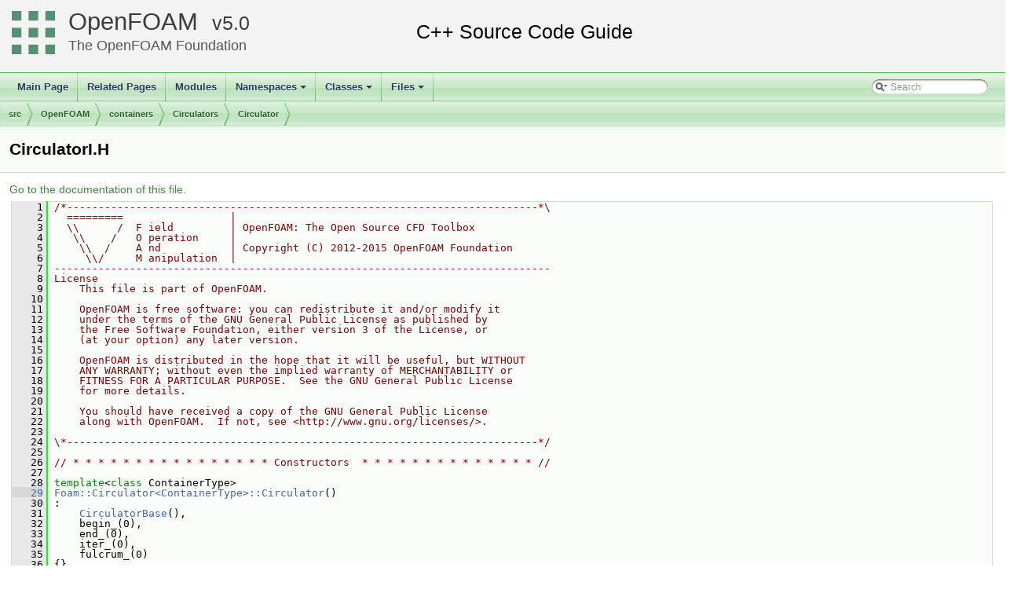

--- FILE ---
content_type: text/html
request_url: https://cpp.openfoam.org/v5/CirculatorI_8H_source.html
body_size: 64627
content:
<!-- HTML header for doxygen 1.8.11-->
<!DOCTYPE html PUBLIC "-//W3C//DTD XHTML 1.0 Transitional//EN" "http://www.w3.org/TR/xhtml1/DTD/xhtml1-transitional.dtd">
<html xmlns="http://www.w3.org/1999/xhtml">
<head>
<meta http-equiv="Content-Type" content="text/xhtml;charset=UTF-8"/>
<meta http-equiv="X-UA-Compatible" content="IE=9"/>
<meta name="generator" content="Doxygen 1.8.13"/>
<title>OpenFOAM: src/OpenFOAM/containers/Circulators/Circulator/CirculatorI.H Source File</title>
<link href="tabs.css" rel="stylesheet" type="text/css"/>
<script type="text/javascript" src="jquery.js"></script>
<script type="text/javascript" src="dynsections.js"></script>
<link href="search/search.css" rel="stylesheet" type="text/css"/>
<script type="text/javascript" src="search/searchdata.js"></script>
<script type="text/javascript" src="search/search.js"></script>
<link href="doxygen.css" rel="stylesheet" type="text/css" />
<link href="customdoxygen.css" rel="stylesheet" type="text/css"/>
</head>
<body>
<div id="top"><!-- do not remove this div, it is closed by doxygen! -->
<div id="titlearea">
<table cellspacing="0" cellpadding="0">
 <tbody>
 <tr style="height: 56px;">
  <td id="projectlogo"><img alt="Logo" src="CFDFoundation55x55.png"/></td>
  <td id="projectalign" style="padding-left: 0.5em;">
   <div id="projectname"><a href="http://openfoam.org">OpenFOAM</a>
   &#160;<span id="projectnumber"><a href="http://openfoam.org/download/source">5.0</a></span>
   </div>
   <div id="projectbrief"><a href="http://openfoam.org/dev">The OpenFOAM Foundation</a></div>
  </td>
 </tr>
 </tbody>
</table>
</div>
<!-- end header part -->
<!-- Generated by Doxygen 1.8.13 -->
<script type="text/javascript">
var searchBox = new SearchBox("searchBox", "search",false,'Search');
</script>
<script type="text/javascript" src="menudata.js"></script>
<script type="text/javascript" src="menu.js"></script>
<script type="text/javascript">
$(function() {
  initMenu('',true,false,'search.php','Search');
  $(document).ready(function() { init_search(); });
});
</script>
<div id="main-nav"></div>
<!-- window showing the filter options -->
<div id="MSearchSelectWindow"
     onmouseover="return searchBox.OnSearchSelectShow()"
     onmouseout="return searchBox.OnSearchSelectHide()"
     onkeydown="return searchBox.OnSearchSelectKey(event)">
</div>

<!-- iframe showing the search results (closed by default) -->
<div id="MSearchResultsWindow">
<iframe src="javascript:void(0)" frameborder="0" 
        name="MSearchResults" id="MSearchResults">
</iframe>
</div>

<div id="nav-path" class="navpath">
  <ul>
<li class="navelem"><a class="el" href="dir_68267d1309a1af8e8297ef4c3efbcdba.html">src</a></li><li class="navelem"><a class="el" href="dir_c5473ff19b20e6ec4dfe5c310b3778a8.html">OpenFOAM</a></li><li class="navelem"><a class="el" href="dir_19d0872053bde092be81d7fe3f56cbf7.html">containers</a></li><li class="navelem"><a class="el" href="dir_95a7e81c1594d83c19708405d7dbc74d.html">Circulators</a></li><li class="navelem"><a class="el" href="dir_fbca522c764ef419cb51e218ce0f8ebc.html">Circulator</a></li>  </ul>
</div>
</div><!-- top -->
<div class="header">
  <div class="headertitle">
<div class="title">CirculatorI.H</div>  </div>
</div><!--header-->
<div class="contents">
<a href="CirculatorI_8H.html">Go to the documentation of this file.</a><div class="fragment"><div class="line"><a name="l00001"></a><span class="lineno">    1</span>&#160;<span class="comment">/*---------------------------------------------------------------------------*\</span></div><div class="line"><a name="l00002"></a><span class="lineno">    2</span>&#160;<span class="comment">  =========                 |</span></div><div class="line"><a name="l00003"></a><span class="lineno">    3</span>&#160;<span class="comment">  \\      /  F ield         | OpenFOAM: The Open Source CFD Toolbox</span></div><div class="line"><a name="l00004"></a><span class="lineno">    4</span>&#160;<span class="comment">   \\    /   O peration     |</span></div><div class="line"><a name="l00005"></a><span class="lineno">    5</span>&#160;<span class="comment">    \\  /    A nd           | Copyright (C) 2012-2015 OpenFOAM Foundation</span></div><div class="line"><a name="l00006"></a><span class="lineno">    6</span>&#160;<span class="comment">     \\/     M anipulation  |</span></div><div class="line"><a name="l00007"></a><span class="lineno">    7</span>&#160;<span class="comment">-------------------------------------------------------------------------------</span></div><div class="line"><a name="l00008"></a><span class="lineno">    8</span>&#160;<span class="comment">License</span></div><div class="line"><a name="l00009"></a><span class="lineno">    9</span>&#160;<span class="comment">    This file is part of OpenFOAM.</span></div><div class="line"><a name="l00010"></a><span class="lineno">   10</span>&#160;<span class="comment"></span></div><div class="line"><a name="l00011"></a><span class="lineno">   11</span>&#160;<span class="comment">    OpenFOAM is free software: you can redistribute it and/or modify it</span></div><div class="line"><a name="l00012"></a><span class="lineno">   12</span>&#160;<span class="comment">    under the terms of the GNU General Public License as published by</span></div><div class="line"><a name="l00013"></a><span class="lineno">   13</span>&#160;<span class="comment">    the Free Software Foundation, either version 3 of the License, or</span></div><div class="line"><a name="l00014"></a><span class="lineno">   14</span>&#160;<span class="comment">    (at your option) any later version.</span></div><div class="line"><a name="l00015"></a><span class="lineno">   15</span>&#160;<span class="comment"></span></div><div class="line"><a name="l00016"></a><span class="lineno">   16</span>&#160;<span class="comment">    OpenFOAM is distributed in the hope that it will be useful, but WITHOUT</span></div><div class="line"><a name="l00017"></a><span class="lineno">   17</span>&#160;<span class="comment">    ANY WARRANTY; without even the implied warranty of MERCHANTABILITY or</span></div><div class="line"><a name="l00018"></a><span class="lineno">   18</span>&#160;<span class="comment">    FITNESS FOR A PARTICULAR PURPOSE.  See the GNU General Public License</span></div><div class="line"><a name="l00019"></a><span class="lineno">   19</span>&#160;<span class="comment">    for more details.</span></div><div class="line"><a name="l00020"></a><span class="lineno">   20</span>&#160;<span class="comment"></span></div><div class="line"><a name="l00021"></a><span class="lineno">   21</span>&#160;<span class="comment">    You should have received a copy of the GNU General Public License</span></div><div class="line"><a name="l00022"></a><span class="lineno">   22</span>&#160;<span class="comment">    along with OpenFOAM.  If not, see &lt;http://www.gnu.org/licenses/&gt;.</span></div><div class="line"><a name="l00023"></a><span class="lineno">   23</span>&#160;<span class="comment"></span></div><div class="line"><a name="l00024"></a><span class="lineno">   24</span>&#160;<span class="comment">\*---------------------------------------------------------------------------*/</span></div><div class="line"><a name="l00025"></a><span class="lineno">   25</span>&#160;</div><div class="line"><a name="l00026"></a><span class="lineno">   26</span>&#160;<span class="comment">// * * * * * * * * * * * * * * * * Constructors  * * * * * * * * * * * * * * //</span></div><div class="line"><a name="l00027"></a><span class="lineno">   27</span>&#160;</div><div class="line"><a name="l00028"></a><span class="lineno">   28</span>&#160;<span class="keyword">template</span>&lt;<span class="keyword">class</span> ContainerType&gt;</div><div class="line"><a name="l00029"></a><span class="lineno"><a class="line" href="classFoam_1_1Circulator.html#a4a1e5075763576f9e3861dcd29512e31">   29</a></span>&#160;<a class="code" href="classFoam_1_1Circulator.html#a4a1e5075763576f9e3861dcd29512e31">Foam::Circulator&lt;ContainerType&gt;::Circulator</a>()</div><div class="line"><a name="l00030"></a><span class="lineno">   30</span>&#160;:</div><div class="line"><a name="l00031"></a><span class="lineno">   31</span>&#160;    <a class="code" href="classFoam_1_1CirculatorBase.html">CirculatorBase</a>(),</div><div class="line"><a name="l00032"></a><span class="lineno">   32</span>&#160;    begin_(0),</div><div class="line"><a name="l00033"></a><span class="lineno">   33</span>&#160;    end_(0),</div><div class="line"><a name="l00034"></a><span class="lineno">   34</span>&#160;    iter_(0),</div><div class="line"><a name="l00035"></a><span class="lineno">   35</span>&#160;    fulcrum_(0)</div><div class="line"><a name="l00036"></a><span class="lineno">   36</span>&#160;{}</div><div class="line"><a name="l00037"></a><span class="lineno">   37</span>&#160;</div><div class="line"><a name="l00038"></a><span class="lineno">   38</span>&#160;</div><div class="line"><a name="l00039"></a><span class="lineno">   39</span>&#160;<span class="keyword">template</span>&lt;<span class="keyword">class</span> ContainerType&gt;</div><div class="line"><a name="l00040"></a><span class="lineno"><a class="line" href="classFoam_1_1Circulator.html#afaa469a89c66d3c573254ee9ab116a7a">   40</a></span>&#160;<a class="code" href="classFoam_1_1Circulator.html#a4a1e5075763576f9e3861dcd29512e31">Foam::Circulator&lt;ContainerType&gt;::Circulator</a>(ContainerType&amp; container)</div><div class="line"><a name="l00041"></a><span class="lineno">   41</span>&#160;:</div><div class="line"><a name="l00042"></a><span class="lineno">   42</span>&#160;    <a class="code" href="classFoam_1_1CirculatorBase.html">CirculatorBase</a>(),</div><div class="line"><a name="l00043"></a><span class="lineno">   43</span>&#160;    <a class="code" href="classFoam_1_1Circulator.html#a33a15cb6a58c59c423a8609a791359d4">begin_</a>(container.begin()),</div><div class="line"><a name="l00044"></a><span class="lineno">   44</span>&#160;    <a class="code" href="classFoam_1_1Circulator.html#af5db2646187fb20606a9a3d3301b9a3a">end_</a>(container.end()),</div><div class="line"><a name="l00045"></a><span class="lineno">   45</span>&#160;    <a class="code" href="classFoam_1_1Circulator.html#a1fff9b5c8d386c34aff7f35607d7b107">iter_</a>(<a class="code" href="classFoam_1_1Circulator.html#a33a15cb6a58c59c423a8609a791359d4">begin_</a>),</div><div class="line"><a name="l00046"></a><span class="lineno">   46</span>&#160;    <a class="code" href="classFoam_1_1Circulator.html#a3b64743bd7beb54dd933365d503de96c">fulcrum_</a>(<a class="code" href="classFoam_1_1Circulator.html#a33a15cb6a58c59c423a8609a791359d4">begin_</a>)</div><div class="line"><a name="l00047"></a><span class="lineno">   47</span>&#160;{}</div><div class="line"><a name="l00048"></a><span class="lineno">   48</span>&#160;</div><div class="line"><a name="l00049"></a><span class="lineno">   49</span>&#160;</div><div class="line"><a name="l00050"></a><span class="lineno">   50</span>&#160;<span class="keyword">template</span>&lt;<span class="keyword">class</span> ContainerType&gt;</div><div class="line"><a name="l00051"></a><span class="lineno">   51</span>&#160;<a class="code" href="classFoam_1_1Circulator.html#a4a1e5075763576f9e3861dcd29512e31">Foam::Circulator&lt;ContainerType&gt;::Circulator</a></div><div class="line"><a name="l00052"></a><span class="lineno"><a class="line" href="classFoam_1_1Circulator.html#ae5e09775d662ce70f6d5c39a31d66cc3">   52</a></span>&#160;(</div><div class="line"><a name="l00053"></a><span class="lineno">   53</span>&#160;    <span class="keyword">const</span> <a class="code" href="classFoam_1_1Circulator.html#a794c5812ac4426dec7a175b0cb7ca376">iterator</a>&amp; begin,</div><div class="line"><a name="l00054"></a><span class="lineno">   54</span>&#160;    <span class="keyword">const</span> <a class="code" href="classFoam_1_1Circulator.html#a794c5812ac4426dec7a175b0cb7ca376">iterator</a>&amp; end</div><div class="line"><a name="l00055"></a><span class="lineno">   55</span>&#160;)</div><div class="line"><a name="l00056"></a><span class="lineno">   56</span>&#160;:</div><div class="line"><a name="l00057"></a><span class="lineno">   57</span>&#160;    <a class="code" href="classFoam_1_1CirculatorBase.html#aaaf61750de4279f311d085d496ba27a9">CirculatorBase</a>(),</div><div class="line"><a name="l00058"></a><span class="lineno">   58</span>&#160;    <a class="code" href="classFoam_1_1Circulator.html#a33a15cb6a58c59c423a8609a791359d4">begin_</a>(begin),</div><div class="line"><a name="l00059"></a><span class="lineno">   59</span>&#160;    <a class="code" href="classFoam_1_1Circulator.html#af5db2646187fb20606a9a3d3301b9a3a">end_</a>(end),</div><div class="line"><a name="l00060"></a><span class="lineno">   60</span>&#160;    <a class="code" href="classFoam_1_1Circulator.html#a1fff9b5c8d386c34aff7f35607d7b107">iter_</a>(begin),</div><div class="line"><a name="l00061"></a><span class="lineno">   61</span>&#160;    <a class="code" href="classFoam_1_1Circulator.html#a3b64743bd7beb54dd933365d503de96c">fulcrum_</a>(begin)</div><div class="line"><a name="l00062"></a><span class="lineno">   62</span>&#160;{}</div><div class="line"><a name="l00063"></a><span class="lineno">   63</span>&#160;</div><div class="line"><a name="l00064"></a><span class="lineno">   64</span>&#160;</div><div class="line"><a name="l00065"></a><span class="lineno">   65</span>&#160;<span class="keyword">template</span>&lt;<span class="keyword">class</span> ContainerType&gt;</div><div class="line"><a name="l00066"></a><span class="lineno">   66</span>&#160;<a class="code" href="classFoam_1_1Circulator.html#a4a1e5075763576f9e3861dcd29512e31">Foam::Circulator&lt;ContainerType&gt;::Circulator</a></div><div class="line"><a name="l00067"></a><span class="lineno"><a class="line" href="classFoam_1_1Circulator.html#ae25f339f195215a4d46945198f1162c9">   67</a></span>&#160;(</div><div class="line"><a name="l00068"></a><span class="lineno">   68</span>&#160;    <span class="keyword">const</span> <a class="code" href="classFoam_1_1Circulator.html">Circulator&lt;ContainerType&gt;</a>&amp; rhs</div><div class="line"><a name="l00069"></a><span class="lineno">   69</span>&#160;)</div><div class="line"><a name="l00070"></a><span class="lineno">   70</span>&#160;:</div><div class="line"><a name="l00071"></a><span class="lineno">   71</span>&#160;    <a class="code" href="classFoam_1_1CirculatorBase.html#aaaf61750de4279f311d085d496ba27a9">CirculatorBase</a>(),</div><div class="line"><a name="l00072"></a><span class="lineno">   72</span>&#160;    <a class="code" href="classFoam_1_1Circulator.html#a33a15cb6a58c59c423a8609a791359d4">begin_</a>(rhs.<a class="code" href="classFoam_1_1Circulator.html#a33a15cb6a58c59c423a8609a791359d4">begin_</a>),</div><div class="line"><a name="l00073"></a><span class="lineno">   73</span>&#160;    <a class="code" href="classFoam_1_1Circulator.html#af5db2646187fb20606a9a3d3301b9a3a">end_</a>(rhs.<a class="code" href="classFoam_1_1Circulator.html#af5db2646187fb20606a9a3d3301b9a3a">end_</a>),</div><div class="line"><a name="l00074"></a><span class="lineno">   74</span>&#160;    <a class="code" href="classFoam_1_1Circulator.html#a1fff9b5c8d386c34aff7f35607d7b107">iter_</a>(rhs.<a class="code" href="classFoam_1_1Circulator.html#a1fff9b5c8d386c34aff7f35607d7b107">iter_</a>),</div><div class="line"><a name="l00075"></a><span class="lineno">   75</span>&#160;    <a class="code" href="classFoam_1_1Circulator.html#a3b64743bd7beb54dd933365d503de96c">fulcrum_</a>(rhs.<a class="code" href="classFoam_1_1Circulator.html#a3b64743bd7beb54dd933365d503de96c">fulcrum_</a>)</div><div class="line"><a name="l00076"></a><span class="lineno">   76</span>&#160;{}</div><div class="line"><a name="l00077"></a><span class="lineno">   77</span>&#160;</div><div class="line"><a name="l00078"></a><span class="lineno">   78</span>&#160;</div><div class="line"><a name="l00079"></a><span class="lineno">   79</span>&#160;<span class="comment">// * * * * * * * * * * * * * * * * Destructor  * * * * * * * * * * * * * * * //</span></div><div class="line"><a name="l00080"></a><span class="lineno">   80</span>&#160;</div><div class="line"><a name="l00081"></a><span class="lineno">   81</span>&#160;<span class="keyword">template</span>&lt;<span class="keyword">class</span> ContainerType&gt;</div><div class="line"><a name="l00082"></a><span class="lineno"><a class="line" href="classFoam_1_1Circulator.html#a309773f6fdacfcd476b7b076d815ffaf">   82</a></span>&#160;<a class="code" href="classFoam_1_1Circulator.html#a309773f6fdacfcd476b7b076d815ffaf">Foam::Circulator&lt;ContainerType&gt;::~Circulator</a>()</div><div class="line"><a name="l00083"></a><span class="lineno">   83</span>&#160;{}</div><div class="line"><a name="l00084"></a><span class="lineno">   84</span>&#160;</div><div class="line"><a name="l00085"></a><span class="lineno">   85</span>&#160;</div><div class="line"><a name="l00086"></a><span class="lineno">   86</span>&#160;<span class="comment">// * * * * * * * * * * * * * * * Member Functions  * * * * * * * * * * * * * //</span></div><div class="line"><a name="l00087"></a><span class="lineno">   87</span>&#160;</div><div class="line"><a name="l00088"></a><span class="lineno">   88</span>&#160;<span class="keyword">template</span>&lt;<span class="keyword">class</span> ContainerType&gt;</div><div class="line"><a name="l00089"></a><span class="lineno">   89</span>&#160;<span class="keyword">typename</span> <a class="code" href="classFoam_1_1Circulator.html#ae10d3c08522b3fce067772e00ae8f449">Foam::Circulator&lt;ContainerType&gt;::size_type</a></div><div class="line"><a name="l00090"></a><span class="lineno"><a class="line" href="classFoam_1_1Circulator.html#a5e713fbd653acd629ccbc024c53cfd3a">   90</a></span>&#160;<a class="code" href="classFoam_1_1Circulator.html#a5e713fbd653acd629ccbc024c53cfd3a">Foam::Circulator&lt;ContainerType&gt;::size</a>()<span class="keyword"> const</span></div><div class="line"><a name="l00091"></a><span class="lineno">   91</span>&#160;<span class="keyword"></span>{</div><div class="line"><a name="l00092"></a><span class="lineno">   92</span>&#160;    <span class="keywordflow">return</span> <a class="code" href="classFoam_1_1Circulator.html#af5db2646187fb20606a9a3d3301b9a3a">end_</a> - <a class="code" href="classFoam_1_1Circulator.html#a33a15cb6a58c59c423a8609a791359d4">begin_</a>;</div><div class="line"><a name="l00093"></a><span class="lineno">   93</span>&#160;}</div><div class="line"><a name="l00094"></a><span class="lineno">   94</span>&#160;</div><div class="line"><a name="l00095"></a><span class="lineno">   95</span>&#160;</div><div class="line"><a name="l00096"></a><span class="lineno">   96</span>&#160;<span class="keyword">template</span>&lt;<span class="keyword">class</span> ContainerType&gt;</div><div class="line"><a name="l00097"></a><span class="lineno">   97</span>&#160;<span class="keywordtype">bool</span> <a class="code" href="classFoam_1_1Circulator.html#a8e383eb75e1bb1a055573422df46c730">Foam::Circulator&lt;ContainerType&gt;::circulate</a></div><div class="line"><a name="l00098"></a><span class="lineno"><a class="line" href="classFoam_1_1Circulator.html#a8e383eb75e1bb1a055573422df46c730">   98</a></span>&#160;(</div><div class="line"><a name="l00099"></a><span class="lineno">   99</span>&#160;    <span class="keyword">const</span> <a class="code" href="classFoam_1_1CirculatorBase.html#a99f26e6ee9fcd62f75203b5402df8098">CirculatorBase::direction</a> dir</div><div class="line"><a name="l00100"></a><span class="lineno">  100</span>&#160;)</div><div class="line"><a name="l00101"></a><span class="lineno">  101</span>&#160;{</div><div class="line"><a name="l00102"></a><span class="lineno">  102</span>&#160;    <span class="keywordflow">if</span> (dir == <a class="code" href="classFoam_1_1CirculatorBase.html#a99f26e6ee9fcd62f75203b5402df8098a436e34ac11f92a71ed5b0c06a6cba180">CirculatorBase::CLOCKWISE</a>)</div><div class="line"><a name="l00103"></a><span class="lineno">  103</span>&#160;    {</div><div class="line"><a name="l00104"></a><span class="lineno">  104</span>&#160;        <a class="code" href="classFoam_1_1Circulator.html#ac6d59727bee06c88b10a3c65025afbdb">operator++</a>();</div><div class="line"><a name="l00105"></a><span class="lineno">  105</span>&#160;    }</div><div class="line"><a name="l00106"></a><span class="lineno">  106</span>&#160;    <span class="keywordflow">else</span> <span class="keywordflow">if</span> (dir == <a class="code" href="classFoam_1_1CirculatorBase.html#a99f26e6ee9fcd62f75203b5402df8098a5c33a14784ab1d58c4c9c881b36b94c7">CirculatorBase::ANTICLOCKWISE</a>)</div><div class="line"><a name="l00107"></a><span class="lineno">  107</span>&#160;    {</div><div class="line"><a name="l00108"></a><span class="lineno">  108</span>&#160;        <a class="code" href="classFoam_1_1Circulator.html#a0f8a93942966e52a652d271ee68ce215">operator--</a>();</div><div class="line"><a name="l00109"></a><span class="lineno">  109</span>&#160;    }</div><div class="line"><a name="l00110"></a><span class="lineno">  110</span>&#160;</div><div class="line"><a name="l00111"></a><span class="lineno">  111</span>&#160;    <span class="keywordflow">return</span> !(<a class="code" href="classFoam_1_1Circulator.html#a1fff9b5c8d386c34aff7f35607d7b107">iter_</a> == <a class="code" href="classFoam_1_1Circulator.html#a3b64743bd7beb54dd933365d503de96c">fulcrum_</a>);</div><div class="line"><a name="l00112"></a><span class="lineno">  112</span>&#160;}</div><div class="line"><a name="l00113"></a><span class="lineno">  113</span>&#160;</div><div class="line"><a name="l00114"></a><span class="lineno">  114</span>&#160;</div><div class="line"><a name="l00115"></a><span class="lineno">  115</span>&#160;<span class="keyword">template</span>&lt;<span class="keyword">class</span> ContainerType&gt;</div><div class="line"><a name="l00116"></a><span class="lineno"><a class="line" href="classFoam_1_1Circulator.html#a0edd186d9006997eff41cfb90a8994a7">  116</a></span>&#160;<span class="keywordtype">void</span> <a class="code" href="classFoam_1_1Circulator.html#a0edd186d9006997eff41cfb90a8994a7">Foam::Circulator&lt;ContainerType&gt;::setFulcrumToIterator</a>()</div><div class="line"><a name="l00117"></a><span class="lineno">  117</span>&#160;{</div><div class="line"><a name="l00118"></a><span class="lineno">  118</span>&#160;    <a class="code" href="classFoam_1_1Circulator.html#a3b64743bd7beb54dd933365d503de96c">fulcrum_</a> = <a class="code" href="classFoam_1_1Circulator.html#a1fff9b5c8d386c34aff7f35607d7b107">iter_</a>;</div><div class="line"><a name="l00119"></a><span class="lineno">  119</span>&#160;}</div><div class="line"><a name="l00120"></a><span class="lineno">  120</span>&#160;</div><div class="line"><a name="l00121"></a><span class="lineno">  121</span>&#160;</div><div class="line"><a name="l00122"></a><span class="lineno">  122</span>&#160;<span class="keyword">template</span>&lt;<span class="keyword">class</span> ContainerType&gt;</div><div class="line"><a name="l00123"></a><span class="lineno"><a class="line" href="classFoam_1_1Circulator.html#a56b911982eba724908e1d6a83ed2cbd2">  123</a></span>&#160;<span class="keywordtype">void</span> <a class="code" href="classFoam_1_1Circulator.html#a56b911982eba724908e1d6a83ed2cbd2">Foam::Circulator&lt;ContainerType&gt;::setIteratorToFulcrum</a>()</div><div class="line"><a name="l00124"></a><span class="lineno">  124</span>&#160;{</div><div class="line"><a name="l00125"></a><span class="lineno">  125</span>&#160;    <a class="code" href="classFoam_1_1Circulator.html#a1fff9b5c8d386c34aff7f35607d7b107">iter_</a> = <a class="code" href="classFoam_1_1Circulator.html#a3b64743bd7beb54dd933365d503de96c">fulcrum_</a>;</div><div class="line"><a name="l00126"></a><span class="lineno">  126</span>&#160;}</div><div class="line"><a name="l00127"></a><span class="lineno">  127</span>&#160;</div><div class="line"><a name="l00128"></a><span class="lineno">  128</span>&#160;</div><div class="line"><a name="l00129"></a><span class="lineno">  129</span>&#160;<span class="keyword">template</span>&lt;<span class="keyword">class</span> ContainerType&gt;</div><div class="line"><a name="l00130"></a><span class="lineno">  130</span>&#160;<span class="keyword">typename</span> <a class="code" href="classFoam_1_1Circulator.html#ab8a19f0ede9c16ab68abef21f2209264">Foam::Circulator&lt;ContainerType&gt;::difference_type</a></div><div class="line"><a name="l00131"></a><span class="lineno"><a class="line" href="classFoam_1_1Circulator.html#a5a3758f6d4ce41ac9df79b40d6b6f178">  131</a></span>&#160;<a class="code" href="classFoam_1_1Circulator.html#a5a3758f6d4ce41ac9df79b40d6b6f178">Foam::Circulator&lt;ContainerType&gt;::nRotations</a>()<span class="keyword"> const</span></div><div class="line"><a name="l00132"></a><span class="lineno">  132</span>&#160;<span class="keyword"></span>{</div><div class="line"><a name="l00133"></a><span class="lineno">  133</span>&#160;    <span class="keywordflow">return</span> (<a class="code" href="classFoam_1_1Circulator.html#a1fff9b5c8d386c34aff7f35607d7b107">iter_</a> - <a class="code" href="classFoam_1_1Circulator.html#a3b64743bd7beb54dd933365d503de96c">fulcrum_</a>);</div><div class="line"><a name="l00134"></a><span class="lineno">  134</span>&#160;}</div><div class="line"><a name="l00135"></a><span class="lineno">  135</span>&#160;</div><div class="line"><a name="l00136"></a><span class="lineno">  136</span>&#160;</div><div class="line"><a name="l00137"></a><span class="lineno">  137</span>&#160;<span class="keyword">template</span>&lt;<span class="keyword">class</span> ContainerType&gt;</div><div class="line"><a name="l00138"></a><span class="lineno">  138</span>&#160;<span class="keyword">typename</span> <a class="code" href="classFoam_1_1Circulator.html#a30c621ec7e971dfe717f39bcb49eaf3e">Foam::Circulator&lt;ContainerType&gt;::reference</a></div><div class="line"><a name="l00139"></a><span class="lineno"><a class="line" href="classFoam_1_1Circulator.html#ad49c5c8b90336b09cb552901022bf4ce">  139</a></span>&#160;<a class="code" href="classFoam_1_1Circulator.html#ad49c5c8b90336b09cb552901022bf4ce">Foam::Circulator&lt;ContainerType&gt;::next</a>()<span class="keyword"> const</span></div><div class="line"><a name="l00140"></a><span class="lineno">  140</span>&#160;<span class="keyword"></span>{</div><div class="line"><a name="l00141"></a><span class="lineno">  141</span>&#160;    <span class="keywordflow">if</span> (<a class="code" href="classFoam_1_1Circulator.html#a1fff9b5c8d386c34aff7f35607d7b107">iter_</a> == <a class="code" href="classFoam_1_1Circulator.html#af5db2646187fb20606a9a3d3301b9a3a">end_</a> - 1)</div><div class="line"><a name="l00142"></a><span class="lineno">  142</span>&#160;    {</div><div class="line"><a name="l00143"></a><span class="lineno">  143</span>&#160;        <span class="keywordflow">return</span> *<a class="code" href="classFoam_1_1Circulator.html#a33a15cb6a58c59c423a8609a791359d4">begin_</a>;</div><div class="line"><a name="l00144"></a><span class="lineno">  144</span>&#160;    }</div><div class="line"><a name="l00145"></a><span class="lineno">  145</span>&#160;</div><div class="line"><a name="l00146"></a><span class="lineno">  146</span>&#160;    <span class="keywordflow">return</span> *(<a class="code" href="classFoam_1_1Circulator.html#a1fff9b5c8d386c34aff7f35607d7b107">iter_</a> + 1);</div><div class="line"><a name="l00147"></a><span class="lineno">  147</span>&#160;}</div><div class="line"><a name="l00148"></a><span class="lineno">  148</span>&#160;</div><div class="line"><a name="l00149"></a><span class="lineno">  149</span>&#160;</div><div class="line"><a name="l00150"></a><span class="lineno">  150</span>&#160;<span class="keyword">template</span>&lt;<span class="keyword">class</span> ContainerType&gt;</div><div class="line"><a name="l00151"></a><span class="lineno">  151</span>&#160;<span class="keyword">typename</span> <a class="code" href="classFoam_1_1Circulator.html#a30c621ec7e971dfe717f39bcb49eaf3e">Foam::Circulator&lt;ContainerType&gt;::reference</a></div><div class="line"><a name="l00152"></a><span class="lineno"><a class="line" href="classFoam_1_1Circulator.html#aedff73fa16252b7ca90b980970769683">  152</a></span>&#160;<a class="code" href="classFoam_1_1Circulator.html#aedff73fa16252b7ca90b980970769683">Foam::Circulator&lt;ContainerType&gt;::prev</a>()<span class="keyword"> const</span></div><div class="line"><a name="l00153"></a><span class="lineno">  153</span>&#160;<span class="keyword"></span>{</div><div class="line"><a name="l00154"></a><span class="lineno">  154</span>&#160;    <span class="keywordflow">if</span> (<a class="code" href="classFoam_1_1Circulator.html#a1fff9b5c8d386c34aff7f35607d7b107">iter_</a> == <a class="code" href="classFoam_1_1Circulator.html#a33a15cb6a58c59c423a8609a791359d4">begin_</a>)</div><div class="line"><a name="l00155"></a><span class="lineno">  155</span>&#160;    {</div><div class="line"><a name="l00156"></a><span class="lineno">  156</span>&#160;        <span class="keywordflow">return</span> *(<a class="code" href="classFoam_1_1Circulator.html#af5db2646187fb20606a9a3d3301b9a3a">end_</a> - 1);</div><div class="line"><a name="l00157"></a><span class="lineno">  157</span>&#160;    }</div><div class="line"><a name="l00158"></a><span class="lineno">  158</span>&#160;</div><div class="line"><a name="l00159"></a><span class="lineno">  159</span>&#160;    <span class="keywordflow">return</span> *(<a class="code" href="classFoam_1_1Circulator.html#a1fff9b5c8d386c34aff7f35607d7b107">iter_</a> - 1);</div><div class="line"><a name="l00160"></a><span class="lineno">  160</span>&#160;}</div><div class="line"><a name="l00161"></a><span class="lineno">  161</span>&#160;</div><div class="line"><a name="l00162"></a><span class="lineno">  162</span>&#160;</div><div class="line"><a name="l00163"></a><span class="lineno">  163</span>&#160;<span class="comment">// * * * * * * * * * * * * * * * Member Operators  * * * * * * * * * * * * * //</span></div><div class="line"><a name="l00164"></a><span class="lineno">  164</span>&#160;</div><div class="line"><a name="l00165"></a><span class="lineno">  165</span>&#160;<span class="keyword">template</span>&lt;<span class="keyword">class</span> ContainerType&gt;</div><div class="line"><a name="l00166"></a><span class="lineno">  166</span>&#160;<span class="keywordtype">void</span> Foam::Circulator&lt;ContainerType&gt;::operator=</div><div class="line"><a name="l00167"></a><span class="lineno"><a class="line" href="classFoam_1_1Circulator.html#a95b8f9ad3f130cecb8fb83acee34fd10">  167</a></span>&#160;(</div><div class="line"><a name="l00168"></a><span class="lineno">  168</span>&#160;    <span class="keyword">const</span> <a class="code" href="classFoam_1_1Circulator.html">Circulator&lt;ContainerType&gt;</a>&amp; rhs</div><div class="line"><a name="l00169"></a><span class="lineno">  169</span>&#160;)</div><div class="line"><a name="l00170"></a><span class="lineno">  170</span>&#160;{</div><div class="line"><a name="l00171"></a><span class="lineno">  171</span>&#160;    <span class="comment">// Check for assignment to self</span></div><div class="line"><a name="l00172"></a><span class="lineno">  172</span>&#160;    <span class="keywordflow">if</span> (<span class="keyword">this</span> == &amp;rhs)</div><div class="line"><a name="l00173"></a><span class="lineno">  173</span>&#160;    {</div><div class="line"><a name="l00174"></a><span class="lineno">  174</span>&#160;        <a class="code" href="error_8H.html#af2484eff8084de37cba5d9d7a00fb293">FatalErrorInFunction</a></div><div class="line"><a name="l00175"></a><span class="lineno">  175</span>&#160;            &lt;&lt; <span class="stringliteral">&quot;Attempted assignment to self&quot;</span></div><div class="line"><a name="l00176"></a><span class="lineno">  176</span>&#160;            &lt;&lt; <a class="code" href="namespaceFoam.html#a447107a607d03e417307c203fa5fb44b">abort</a>(<a class="code" href="namespaceFoam.html#ac50d206700f3f71855dd30c9a076de43">FatalError</a>);</div><div class="line"><a name="l00177"></a><span class="lineno">  177</span>&#160;    }</div><div class="line"><a name="l00178"></a><span class="lineno">  178</span>&#160;</div><div class="line"><a name="l00179"></a><span class="lineno">  179</span>&#160;    <a class="code" href="classFoam_1_1Circulator.html#a33a15cb6a58c59c423a8609a791359d4">begin_</a> = rhs.<a class="code" href="classFoam_1_1Circulator.html#a33a15cb6a58c59c423a8609a791359d4">begin_</a>;</div><div class="line"><a name="l00180"></a><span class="lineno">  180</span>&#160;    <a class="code" href="classFoam_1_1Circulator.html#af5db2646187fb20606a9a3d3301b9a3a">end_</a> = rhs.<a class="code" href="classFoam_1_1Circulator.html#af5db2646187fb20606a9a3d3301b9a3a">end_</a>;</div><div class="line"><a name="l00181"></a><span class="lineno">  181</span>&#160;    <a class="code" href="classFoam_1_1Circulator.html#a1fff9b5c8d386c34aff7f35607d7b107">iter_</a> = rhs.<a class="code" href="classFoam_1_1Circulator.html#a1fff9b5c8d386c34aff7f35607d7b107">iter_</a>;</div><div class="line"><a name="l00182"></a><span class="lineno">  182</span>&#160;    <a class="code" href="classFoam_1_1Circulator.html#a3b64743bd7beb54dd933365d503de96c">fulcrum_</a> = rhs.<a class="code" href="classFoam_1_1Circulator.html#a3b64743bd7beb54dd933365d503de96c">fulcrum_</a>;</div><div class="line"><a name="l00183"></a><span class="lineno">  183</span>&#160;}</div><div class="line"><a name="l00184"></a><span class="lineno">  184</span>&#160;</div><div class="line"><a name="l00185"></a><span class="lineno">  185</span>&#160;</div><div class="line"><a name="l00186"></a><span class="lineno">  186</span>&#160;<span class="keyword">template</span>&lt;<span class="keyword">class</span> ContainerType&gt;</div><div class="line"><a name="l00187"></a><span class="lineno">  187</span>&#160;<a class="code" href="classFoam_1_1Circulator.html">Foam::Circulator&lt;ContainerType&gt;</a>&amp;</div><div class="line"><a name="l00188"></a><span class="lineno"><a class="line" href="classFoam_1_1Circulator.html#ac6d59727bee06c88b10a3c65025afbdb">  188</a></span>&#160;<a class="code" href="classFoam_1_1Circulator.html#ac6d59727bee06c88b10a3c65025afbdb">Foam::Circulator&lt;ContainerType&gt;::operator++</a>()</div><div class="line"><a name="l00189"></a><span class="lineno">  189</span>&#160;{</div><div class="line"><a name="l00190"></a><span class="lineno">  190</span>&#160;    ++<a class="code" href="classFoam_1_1Circulator.html#a1fff9b5c8d386c34aff7f35607d7b107">iter_</a>;</div><div class="line"><a name="l00191"></a><span class="lineno">  191</span>&#160;    <span class="keywordflow">if</span> (<a class="code" href="classFoam_1_1Circulator.html#a1fff9b5c8d386c34aff7f35607d7b107">iter_</a> == <a class="code" href="classFoam_1_1Circulator.html#af5db2646187fb20606a9a3d3301b9a3a">end_</a>)</div><div class="line"><a name="l00192"></a><span class="lineno">  192</span>&#160;    {</div><div class="line"><a name="l00193"></a><span class="lineno">  193</span>&#160;        <a class="code" href="classFoam_1_1Circulator.html#a1fff9b5c8d386c34aff7f35607d7b107">iter_</a> = <a class="code" href="classFoam_1_1Circulator.html#a33a15cb6a58c59c423a8609a791359d4">begin_</a>;</div><div class="line"><a name="l00194"></a><span class="lineno">  194</span>&#160;    }</div><div class="line"><a name="l00195"></a><span class="lineno">  195</span>&#160;</div><div class="line"><a name="l00196"></a><span class="lineno">  196</span>&#160;    <span class="keywordflow">return</span> *<span class="keyword">this</span>;</div><div class="line"><a name="l00197"></a><span class="lineno">  197</span>&#160;}</div><div class="line"><a name="l00198"></a><span class="lineno">  198</span>&#160;</div><div class="line"><a name="l00199"></a><span class="lineno">  199</span>&#160;</div><div class="line"><a name="l00200"></a><span class="lineno">  200</span>&#160;<span class="keyword">template</span>&lt;<span class="keyword">class</span> ContainerType&gt;</div><div class="line"><a name="l00201"></a><span class="lineno">  201</span>&#160;<a class="code" href="classFoam_1_1Circulator.html">Foam::Circulator&lt;ContainerType&gt;</a></div><div class="line"><a name="l00202"></a><span class="lineno"><a class="line" href="classFoam_1_1Circulator.html#a6e851b705a0aeba4873079e7f0a70daa">  202</a></span>&#160;<a class="code" href="classFoam_1_1Circulator.html#ac6d59727bee06c88b10a3c65025afbdb">Foam::Circulator&lt;ContainerType&gt;::operator++</a>(<span class="keywordtype">int</span>)</div><div class="line"><a name="l00203"></a><span class="lineno">  203</span>&#160;{</div><div class="line"><a name="l00204"></a><span class="lineno">  204</span>&#160;    <a class="code" href="classFoam_1_1Circulator.html">Circulator&lt;ContainerType&gt;</a> <a class="code" href="classFoam_1_1tmp.html">tmp</a> = *<span class="keyword">this</span>;</div><div class="line"><a name="l00205"></a><span class="lineno">  205</span>&#160;    ++(*this);</div><div class="line"><a name="l00206"></a><span class="lineno">  206</span>&#160;    <span class="keywordflow">return</span> tmp;</div><div class="line"><a name="l00207"></a><span class="lineno">  207</span>&#160;}</div><div class="line"><a name="l00208"></a><span class="lineno">  208</span>&#160;</div><div class="line"><a name="l00209"></a><span class="lineno">  209</span>&#160;</div><div class="line"><a name="l00210"></a><span class="lineno">  210</span>&#160;<span class="keyword">template</span>&lt;<span class="keyword">class</span> ContainerType&gt;</div><div class="line"><a name="l00211"></a><span class="lineno">  211</span>&#160;<a class="code" href="classFoam_1_1Circulator.html">Foam::Circulator&lt;ContainerType&gt;</a>&amp;</div><div class="line"><a name="l00212"></a><span class="lineno"><a class="line" href="classFoam_1_1Circulator.html#a0f8a93942966e52a652d271ee68ce215">  212</a></span>&#160;<a class="code" href="classFoam_1_1Circulator.html#a0f8a93942966e52a652d271ee68ce215">Foam::Circulator&lt;ContainerType&gt;::operator--</a>()</div><div class="line"><a name="l00213"></a><span class="lineno">  213</span>&#160;{</div><div class="line"><a name="l00214"></a><span class="lineno">  214</span>&#160;    <span class="keywordflow">if</span> (<a class="code" href="classFoam_1_1Circulator.html#a1fff9b5c8d386c34aff7f35607d7b107">iter_</a> == <a class="code" href="classFoam_1_1Circulator.html#a33a15cb6a58c59c423a8609a791359d4">begin_</a>)</div><div class="line"><a name="l00215"></a><span class="lineno">  215</span>&#160;    {</div><div class="line"><a name="l00216"></a><span class="lineno">  216</span>&#160;        <a class="code" href="classFoam_1_1Circulator.html#a1fff9b5c8d386c34aff7f35607d7b107">iter_</a> = <a class="code" href="classFoam_1_1Circulator.html#af5db2646187fb20606a9a3d3301b9a3a">end_</a>;</div><div class="line"><a name="l00217"></a><span class="lineno">  217</span>&#160;    }</div><div class="line"><a name="l00218"></a><span class="lineno">  218</span>&#160;    --<a class="code" href="classFoam_1_1Circulator.html#a1fff9b5c8d386c34aff7f35607d7b107">iter_</a>;</div><div class="line"><a name="l00219"></a><span class="lineno">  219</span>&#160;</div><div class="line"><a name="l00220"></a><span class="lineno">  220</span>&#160;    <span class="keywordflow">return</span> *<span class="keyword">this</span>;</div><div class="line"><a name="l00221"></a><span class="lineno">  221</span>&#160;}</div><div class="line"><a name="l00222"></a><span class="lineno">  222</span>&#160;</div><div class="line"><a name="l00223"></a><span class="lineno">  223</span>&#160;</div><div class="line"><a name="l00224"></a><span class="lineno">  224</span>&#160;<span class="keyword">template</span>&lt;<span class="keyword">class</span> ContainerType&gt;</div><div class="line"><a name="l00225"></a><span class="lineno">  225</span>&#160;<a class="code" href="classFoam_1_1Circulator.html">Foam::Circulator&lt;ContainerType&gt;</a></div><div class="line"><a name="l00226"></a><span class="lineno"><a class="line" href="classFoam_1_1Circulator.html#a5b915a01503999ded4684eb0bf2b295d">  226</a></span>&#160;<a class="code" href="classFoam_1_1Circulator.html#a0f8a93942966e52a652d271ee68ce215">Foam::Circulator&lt;ContainerType&gt;::operator--</a>(<span class="keywordtype">int</span>)</div><div class="line"><a name="l00227"></a><span class="lineno">  227</span>&#160;{</div><div class="line"><a name="l00228"></a><span class="lineno">  228</span>&#160;    <a class="code" href="classFoam_1_1Circulator.html">Circulator&lt;ContainerType&gt;</a> <a class="code" href="classFoam_1_1tmp.html">tmp</a> = *<span class="keyword">this</span>;</div><div class="line"><a name="l00229"></a><span class="lineno">  229</span>&#160;    --(*this);</div><div class="line"><a name="l00230"></a><span class="lineno">  230</span>&#160;    <span class="keywordflow">return</span> tmp;</div><div class="line"><a name="l00231"></a><span class="lineno">  231</span>&#160;}</div><div class="line"><a name="l00232"></a><span class="lineno">  232</span>&#160;</div><div class="line"><a name="l00233"></a><span class="lineno">  233</span>&#160;</div><div class="line"><a name="l00234"></a><span class="lineno">  234</span>&#160;<span class="keyword">template</span>&lt;<span class="keyword">class</span> ContainerType&gt;</div><div class="line"><a name="l00235"></a><span class="lineno">  235</span>&#160;<span class="keywordtype">bool</span> Foam::Circulator&lt;ContainerType&gt;::operator==</div><div class="line"><a name="l00236"></a><span class="lineno"><a class="line" href="classFoam_1_1Circulator.html#ac04d4fca4739d77ff211221ca5e42731">  236</a></span>&#160;(</div><div class="line"><a name="l00237"></a><span class="lineno">  237</span>&#160;    <span class="keyword">const</span> <a class="code" href="classFoam_1_1Circulator.html">Circulator&lt;ContainerType&gt;</a>&amp; <a class="code" href="namespaceFoam_1_1constant_1_1universal.html#a8d66fa4b7d96f0523ff86522f1d01c6f">c</a></div><div class="line"><a name="l00238"></a><span class="lineno">  238</span>&#160;) <span class="keyword">const</span></div><div class="line"><a name="l00239"></a><span class="lineno">  239</span>&#160;{</div><div class="line"><a name="l00240"></a><span class="lineno">  240</span>&#160;    <span class="keywordflow">return</span></div><div class="line"><a name="l00241"></a><span class="lineno">  241</span>&#160;    (</div><div class="line"><a name="l00242"></a><span class="lineno">  242</span>&#160;        <a class="code" href="classFoam_1_1Circulator.html#a33a15cb6a58c59c423a8609a791359d4">begin_</a> == <a class="code" href="namespaceFoam_1_1constant_1_1universal.html#a8d66fa4b7d96f0523ff86522f1d01c6f">c</a>.begin_</div><div class="line"><a name="l00243"></a><span class="lineno">  243</span>&#160;     &amp;&amp; <a class="code" href="classFoam_1_1Circulator.html#af5db2646187fb20606a9a3d3301b9a3a">end_</a> == <a class="code" href="namespaceFoam_1_1constant_1_1universal.html#a8d66fa4b7d96f0523ff86522f1d01c6f">c</a>.end_</div><div class="line"><a name="l00244"></a><span class="lineno">  244</span>&#160;     &amp;&amp; <a class="code" href="classFoam_1_1Circulator.html#a1fff9b5c8d386c34aff7f35607d7b107">iter_</a> == <a class="code" href="namespaceFoam_1_1constant_1_1universal.html#a8d66fa4b7d96f0523ff86522f1d01c6f">c</a>.iter_</div><div class="line"><a name="l00245"></a><span class="lineno">  245</span>&#160;     &amp;&amp; <a class="code" href="classFoam_1_1Circulator.html#a3b64743bd7beb54dd933365d503de96c">fulcrum_</a> == <a class="code" href="namespaceFoam_1_1constant_1_1universal.html#a8d66fa4b7d96f0523ff86522f1d01c6f">c</a>.fulcrum_</div><div class="line"><a name="l00246"></a><span class="lineno">  246</span>&#160;    );</div><div class="line"><a name="l00247"></a><span class="lineno">  247</span>&#160;}</div><div class="line"><a name="l00248"></a><span class="lineno">  248</span>&#160;</div><div class="line"><a name="l00249"></a><span class="lineno">  249</span>&#160;</div><div class="line"><a name="l00250"></a><span class="lineno">  250</span>&#160;<span class="keyword">template</span>&lt;<span class="keyword">class</span> ContainerType&gt;</div><div class="line"><a name="l00251"></a><span class="lineno">  251</span>&#160;<span class="keywordtype">bool</span> Foam::Circulator&lt;ContainerType&gt;::operator!=</div><div class="line"><a name="l00252"></a><span class="lineno"><a class="line" href="classFoam_1_1Circulator.html#a6b1da7de3fbfac9bc03e77e1fc770201">  252</a></span>&#160;(</div><div class="line"><a name="l00253"></a><span class="lineno">  253</span>&#160;    <span class="keyword">const</span> <a class="code" href="classFoam_1_1Circulator.html">Circulator&lt;ContainerType&gt;</a>&amp; <a class="code" href="namespaceFoam_1_1constant_1_1universal.html#a8d66fa4b7d96f0523ff86522f1d01c6f">c</a></div><div class="line"><a name="l00254"></a><span class="lineno">  254</span>&#160;) <span class="keyword">const</span></div><div class="line"><a name="l00255"></a><span class="lineno">  255</span>&#160;{</div><div class="line"><a name="l00256"></a><span class="lineno">  256</span>&#160;    <span class="keywordflow">return</span> !(*<span class="keyword">this</span> == <a class="code" href="namespaceFoam_1_1constant_1_1universal.html#a8d66fa4b7d96f0523ff86522f1d01c6f">c</a>);</div><div class="line"><a name="l00257"></a><span class="lineno">  257</span>&#160;}</div><div class="line"><a name="l00258"></a><span class="lineno">  258</span>&#160;</div><div class="line"><a name="l00259"></a><span class="lineno">  259</span>&#160;</div><div class="line"><a name="l00260"></a><span class="lineno">  260</span>&#160;<span class="keyword">template</span>&lt;<span class="keyword">class</span> ContainerType&gt;</div><div class="line"><a name="l00261"></a><span class="lineno">  261</span>&#160;<span class="keyword">typename</span> <a class="code" href="classFoam_1_1Circulator.html#a30c621ec7e971dfe717f39bcb49eaf3e">Foam::Circulator&lt;ContainerType&gt;::reference</a></div><div class="line"><a name="l00262"></a><span class="lineno"><a class="line" href="classFoam_1_1Circulator.html#afdeac8a7323dd1da999b6cc73dc75558">  262</a></span>&#160;<a class="code" href="classFoam_1_1Circulator.html#afdeac8a7323dd1da999b6cc73dc75558">Foam::Circulator&lt;ContainerType&gt;::operator*</a>()<span class="keyword"> const</span></div><div class="line"><a name="l00263"></a><span class="lineno">  263</span>&#160;<span class="keyword"></span>{</div><div class="line"><a name="l00264"></a><span class="lineno">  264</span>&#160;    <span class="keywordflow">return</span> *<a class="code" href="classFoam_1_1Circulator.html#a1fff9b5c8d386c34aff7f35607d7b107">iter_</a>;</div><div class="line"><a name="l00265"></a><span class="lineno">  265</span>&#160;}</div><div class="line"><a name="l00266"></a><span class="lineno">  266</span>&#160;</div><div class="line"><a name="l00267"></a><span class="lineno">  267</span>&#160;</div><div class="line"><a name="l00268"></a><span class="lineno">  268</span>&#160;<span class="keyword">template</span>&lt;<span class="keyword">class</span> ContainerType&gt;</div><div class="line"><a name="l00269"></a><span class="lineno">  269</span>&#160;<span class="keyword">typename</span> <a class="code" href="classFoam_1_1Circulator.html#a30c621ec7e971dfe717f39bcb49eaf3e">Foam::Circulator&lt;ContainerType&gt;::reference</a></div><div class="line"><a name="l00270"></a><span class="lineno"><a class="line" href="classFoam_1_1Circulator.html#a7b5ed0a035c7c551b23cdd519bafc856">  270</a></span>&#160;<a class="code" href="classFoam_1_1Circulator.html#a7b5ed0a035c7c551b23cdd519bafc856">Foam::Circulator&lt;ContainerType&gt;::operator()</a>()<span class="keyword"> const</span></div><div class="line"><a name="l00271"></a><span class="lineno">  271</span>&#160;<span class="keyword"></span>{</div><div class="line"><a name="l00272"></a><span class="lineno">  272</span>&#160;    <span class="keywordflow">return</span> <a class="code" href="classFoam_1_1Circulator.html#afdeac8a7323dd1da999b6cc73dc75558">operator*</a>();</div><div class="line"><a name="l00273"></a><span class="lineno">  273</span>&#160;}</div><div class="line"><a name="l00274"></a><span class="lineno">  274</span>&#160;</div><div class="line"><a name="l00275"></a><span class="lineno">  275</span>&#160;</div><div class="line"><a name="l00276"></a><span class="lineno">  276</span>&#160;<span class="keyword">template</span>&lt;<span class="keyword">class</span> ContainerType&gt;</div><div class="line"><a name="l00277"></a><span class="lineno">  277</span>&#160;<span class="keyword">typename</span> <a class="code" href="classFoam_1_1Circulator.html#ab8a19f0ede9c16ab68abef21f2209264">Foam::Circulator&lt;ContainerType&gt;::difference_type</a></div><div class="line"><a name="l00278"></a><span class="lineno">  278</span>&#160;Foam::Circulator&lt;ContainerType&gt;::operator-</div><div class="line"><a name="l00279"></a><span class="lineno"><a class="line" href="classFoam_1_1Circulator.html#a65123962c098f0a07bfee19667d192ea">  279</a></span>&#160;(</div><div class="line"><a name="l00280"></a><span class="lineno">  280</span>&#160;    <span class="keyword">const</span> <a class="code" href="classFoam_1_1Circulator.html">Circulator&lt;ContainerType&gt;</a>&amp; <a class="code" href="namespaceFoam_1_1constant_1_1universal.html#a8d66fa4b7d96f0523ff86522f1d01c6f">c</a></div><div class="line"><a name="l00281"></a><span class="lineno">  281</span>&#160;) <span class="keyword">const</span></div><div class="line"><a name="l00282"></a><span class="lineno">  282</span>&#160;{</div><div class="line"><a name="l00283"></a><span class="lineno">  283</span>&#160;    <span class="keywordflow">return</span> <a class="code" href="classFoam_1_1Circulator.html#a1fff9b5c8d386c34aff7f35607d7b107">iter_</a> - <a class="code" href="namespaceFoam_1_1constant_1_1universal.html#a8d66fa4b7d96f0523ff86522f1d01c6f">c</a>.iter_;</div><div class="line"><a name="l00284"></a><span class="lineno">  284</span>&#160;}</div><div class="line"><a name="l00285"></a><span class="lineno">  285</span>&#160;</div><div class="line"><a name="l00286"></a><span class="lineno">  286</span>&#160;</div><div class="line"><a name="l00287"></a><span class="lineno">  287</span>&#160;<span class="comment">// ************************************************************************* //</span></div><div class="ttc" id="classFoam_1_1Circulator_html_a4a1e5075763576f9e3861dcd29512e31"><div class="ttname"><a href="classFoam_1_1Circulator.html#a4a1e5075763576f9e3861dcd29512e31">Foam::Circulator::Circulator</a></div><div class="ttdeci">Circulator()</div><div class="ttdoc">Construct null. </div><div class="ttdef"><b>Definition:</b> <a href="CirculatorI_8H_source.html#l00029">CirculatorI.H:29</a></div></div>
<div class="ttc" id="classFoam_1_1Circulator_html_ab8a19f0ede9c16ab68abef21f2209264"><div class="ttname"><a href="classFoam_1_1Circulator.html#ab8a19f0ede9c16ab68abef21f2209264">Foam::Circulator::difference_type</a></div><div class="ttdeci">ContainerType::difference_type difference_type</div><div class="ttdoc">The type that can represent the difference between any two. </div><div class="ttdef"><b>Definition:</b> <a href="Circulator_8H_source.html#l00111">Circulator.H:111</a></div></div>
<div class="ttc" id="classFoam_1_1Circulator_html_a56b911982eba724908e1d6a83ed2cbd2"><div class="ttname"><a href="classFoam_1_1Circulator.html#a56b911982eba724908e1d6a83ed2cbd2">Foam::Circulator::setIteratorToFulcrum</a></div><div class="ttdeci">void setIteratorToFulcrum()</div><div class="ttdoc">Set the iterator to the current position of the fulcrum. </div><div class="ttdef"><b>Definition:</b> <a href="CirculatorI_8H_source.html#l00123">CirculatorI.H:123</a></div></div>
<div class="ttc" id="classFoam_1_1Circulator_html_a0f8a93942966e52a652d271ee68ce215"><div class="ttname"><a href="classFoam_1_1Circulator.html#a0f8a93942966e52a652d271ee68ce215">Foam::Circulator::operator--</a></div><div class="ttdeci">Circulator&lt; ContainerType &gt; &amp; operator--()</div><div class="ttdoc">Prefix decrement. Decrements the iterator. </div><div class="ttdef"><b>Definition:</b> <a href="CirculatorI_8H_source.html#l00212">CirculatorI.H:212</a></div></div>
<div class="ttc" id="classFoam_1_1Circulator_html_af5db2646187fb20606a9a3d3301b9a3a"><div class="ttname"><a href="classFoam_1_1Circulator.html#af5db2646187fb20606a9a3d3301b9a3a">Foam::Circulator::end_</a></div><div class="ttdeci">ContainerType::iterator end_</div><div class="ttdoc">Iterator pointing to the end of the container. </div><div class="ttdef"><b>Definition:</b> <a href="Circulator_8H_source.html#l00088">Circulator.H:88</a></div></div>
<div class="ttc" id="namespaceFoam_html_ac50d206700f3f71855dd30c9a076de43"><div class="ttname"><a href="namespaceFoam.html#ac50d206700f3f71855dd30c9a076de43">Foam::FatalError</a></div><div class="ttdeci">error FatalError</div></div>
<div class="ttc" id="error_8H_html_af2484eff8084de37cba5d9d7a00fb293"><div class="ttname"><a href="error_8H.html#af2484eff8084de37cba5d9d7a00fb293">FatalErrorInFunction</a></div><div class="ttdeci">#define FatalErrorInFunction</div><div class="ttdoc">Report an error message using Foam::FatalError. </div><div class="ttdef"><b>Definition:</b> <a href="error_8H_source.html#l00319">error.H:319</a></div></div>
<div class="ttc" id="classFoam_1_1Circulator_html_a794c5812ac4426dec7a175b0cb7ca376"><div class="ttname"><a href="classFoam_1_1Circulator.html#a794c5812ac4426dec7a175b0cb7ca376">Foam::Circulator::iterator</a></div><div class="ttdeci">ContainerType::iterator iterator</div><div class="ttdoc">Random access iterator for traversing ContainerType. </div><div class="ttdef"><b>Definition:</b> <a href="Circulator_8H_source.html#l00114">Circulator.H:114</a></div></div>
<div class="ttc" id="classFoam_1_1CirculatorBase_html_a99f26e6ee9fcd62f75203b5402df8098a436e34ac11f92a71ed5b0c06a6cba180"><div class="ttname"><a href="classFoam_1_1CirculatorBase.html#a99f26e6ee9fcd62f75203b5402df8098a436e34ac11f92a71ed5b0c06a6cba180">Foam::CirculatorBase::CLOCKWISE</a></div><div class="ttdef"><b>Definition:</b> <a href="CirculatorBase_8H_source.html#l00054">CirculatorBase.H:54</a></div></div>
<div class="ttc" id="classFoam_1_1Circulator_html_a309773f6fdacfcd476b7b076d815ffaf"><div class="ttname"><a href="classFoam_1_1Circulator.html#a309773f6fdacfcd476b7b076d815ffaf">Foam::Circulator::~Circulator</a></div><div class="ttdeci">~Circulator()</div><div class="ttdoc">Destructor. </div><div class="ttdef"><b>Definition:</b> <a href="CirculatorI_8H_source.html#l00082">CirculatorI.H:82</a></div></div>
<div class="ttc" id="classFoam_1_1Circulator_html_a5a3758f6d4ce41ac9df79b40d6b6f178"><div class="ttname"><a href="classFoam_1_1Circulator.html#a5a3758f6d4ce41ac9df79b40d6b6f178">Foam::Circulator::nRotations</a></div><div class="ttdeci">difference_type nRotations() const</div><div class="ttdoc">Return the distance between the iterator and the fulcrum. This is. </div><div class="ttdef"><b>Definition:</b> <a href="CirculatorI_8H_source.html#l00131">CirculatorI.H:131</a></div></div>
<div class="ttc" id="classFoam_1_1CirculatorBase_html_a99f26e6ee9fcd62f75203b5402df8098"><div class="ttname"><a href="classFoam_1_1CirculatorBase.html#a99f26e6ee9fcd62f75203b5402df8098">Foam::CirculatorBase::direction</a></div><div class="ttdeci">direction</div><div class="ttdoc">Direction type enumeration. </div><div class="ttdef"><b>Definition:</b> <a href="CirculatorBase_8H_source.html#l00051">CirculatorBase.H:51</a></div></div>
<div class="ttc" id="classFoam_1_1Circulator_html_a0edd186d9006997eff41cfb90a8994a7"><div class="ttname"><a href="classFoam_1_1Circulator.html#a0edd186d9006997eff41cfb90a8994a7">Foam::Circulator::setFulcrumToIterator</a></div><div class="ttdeci">void setFulcrumToIterator()</div><div class="ttdoc">Set the fulcrum to the current position of the iterator. </div><div class="ttdef"><b>Definition:</b> <a href="CirculatorI_8H_source.html#l00116">CirculatorI.H:116</a></div></div>
<div class="ttc" id="classFoam_1_1CirculatorBase_html_aaaf61750de4279f311d085d496ba27a9"><div class="ttname"><a href="classFoam_1_1CirculatorBase.html#aaaf61750de4279f311d085d496ba27a9">Foam::CirculatorBase::CirculatorBase</a></div><div class="ttdeci">CirculatorBase()</div><div class="ttdoc">Construct null. </div><div class="ttdef"><b>Definition:</b> <a href="CirculatorBase_8H_source.html#l00062">CirculatorBase.H:62</a></div></div>
<div class="ttc" id="classFoam_1_1Circulator_html_a5e713fbd653acd629ccbc024c53cfd3a"><div class="ttname"><a href="classFoam_1_1Circulator.html#a5e713fbd653acd629ccbc024c53cfd3a">Foam::Circulator::size</a></div><div class="ttdeci">size_type size() const</div><div class="ttdoc">Return the range of the iterator. </div><div class="ttdef"><b>Definition:</b> <a href="CirculatorI_8H_source.html#l00090">CirculatorI.H:90</a></div></div>
<div class="ttc" id="classFoam_1_1Circulator_html_a3b64743bd7beb54dd933365d503de96c"><div class="ttname"><a href="classFoam_1_1Circulator.html#a3b64743bd7beb54dd933365d503de96c">Foam::Circulator::fulcrum_</a></div><div class="ttdeci">ContainerType::iterator fulcrum_</div><div class="ttdoc">Iterator holding the location of the fulcrum (start and end) of. </div><div class="ttdef"><b>Definition:</b> <a href="Circulator_8H_source.html#l00096">Circulator.H:96</a></div></div>
<div class="ttc" id="classFoam_1_1Circulator_html_ad49c5c8b90336b09cb552901022bf4ce"><div class="ttname"><a href="classFoam_1_1Circulator.html#ad49c5c8b90336b09cb552901022bf4ce">Foam::Circulator::next</a></div><div class="ttdeci">reference next() const</div><div class="ttdoc">Dereference the next iterator and return. </div><div class="ttdef"><b>Definition:</b> <a href="CirculatorI_8H_source.html#l00139">CirculatorI.H:139</a></div></div>
<div class="ttc" id="classFoam_1_1Circulator_html_afdeac8a7323dd1da999b6cc73dc75558"><div class="ttname"><a href="classFoam_1_1Circulator.html#afdeac8a7323dd1da999b6cc73dc75558">Foam::Circulator::operator*</a></div><div class="ttdeci">reference operator*() const</div><div class="ttdoc">Dereference the iterator and return. </div><div class="ttdef"><b>Definition:</b> <a href="CirculatorI_8H_source.html#l00262">CirculatorI.H:262</a></div></div>
<div class="ttc" id="classFoam_1_1Circulator_html_a8e383eb75e1bb1a055573422df46c730"><div class="ttname"><a href="classFoam_1_1Circulator.html#a8e383eb75e1bb1a055573422df46c730">Foam::Circulator::circulate</a></div><div class="ttdeci">bool circulate(const CirculatorBase::direction dir=NONE)</div><div class="ttdoc">Circulate around the list in the given direction. </div><div class="ttdef"><b>Definition:</b> <a href="CirculatorI_8H_source.html#l00098">CirculatorI.H:98</a></div></div>
<div class="ttc" id="classFoam_1_1Circulator_html_ae10d3c08522b3fce067772e00ae8f449"><div class="ttname"><a href="classFoam_1_1Circulator.html#ae10d3c08522b3fce067772e00ae8f449">Foam::Circulator::size_type</a></div><div class="ttdeci">ContainerType::size_type size_type</div><div class="ttdoc">The type that can represent the size of ContainerType. </div><div class="ttdef"><b>Definition:</b> <a href="Circulator_8H_source.html#l00107">Circulator.H:107</a></div></div>
<div class="ttc" id="classFoam_1_1CirculatorBase_html_a99f26e6ee9fcd62f75203b5402df8098a5c33a14784ab1d58c4c9c881b36b94c7"><div class="ttname"><a href="classFoam_1_1CirculatorBase.html#a99f26e6ee9fcd62f75203b5402df8098a5c33a14784ab1d58c4c9c881b36b94c7">Foam::CirculatorBase::ANTICLOCKWISE</a></div><div class="ttdef"><b>Definition:</b> <a href="CirculatorBase_8H_source.html#l00055">CirculatorBase.H:55</a></div></div>
<div class="ttc" id="namespaceFoam_html_a447107a607d03e417307c203fa5fb44b"><div class="ttname"><a href="namespaceFoam.html#a447107a607d03e417307c203fa5fb44b">Foam::abort</a></div><div class="ttdeci">errorManip&lt; error &gt; abort(error &amp;err)</div><div class="ttdef"><b>Definition:</b> <a href="errorManip_8H_source.html#l00131">errorManip.H:131</a></div></div>
<div class="ttc" id="classFoam_1_1Circulator_html_ac6d59727bee06c88b10a3c65025afbdb"><div class="ttname"><a href="classFoam_1_1Circulator.html#ac6d59727bee06c88b10a3c65025afbdb">Foam::Circulator::operator++</a></div><div class="ttdeci">Circulator&lt; ContainerType &gt; &amp; operator++()</div><div class="ttdoc">Prefix increment. Increments the iterator. </div><div class="ttdef"><b>Definition:</b> <a href="CirculatorI_8H_source.html#l00188">CirculatorI.H:188</a></div></div>
<div class="ttc" id="classFoam_1_1Circulator_html"><div class="ttname"><a href="classFoam_1_1Circulator.html">Foam::Circulator</a></div><div class="ttdoc">Walks over a container as if it were circular. The container must have the following members defined:...</div><div class="ttdef"><b>Definition:</b> <a href="Circulator_8H_source.html#l00075">Circulator.H:75</a></div></div>
<div class="ttc" id="classFoam_1_1Circulator_html_a7b5ed0a035c7c551b23cdd519bafc856"><div class="ttname"><a href="classFoam_1_1Circulator.html#a7b5ed0a035c7c551b23cdd519bafc856">Foam::Circulator::operator()</a></div><div class="ttdeci">reference operator()() const</div><div class="ttdoc">Dereference the iterator and return. </div><div class="ttdef"><b>Definition:</b> <a href="CirculatorI_8H_source.html#l00270">CirculatorI.H:270</a></div></div>
<div class="ttc" id="classFoam_1_1Circulator_html_a1fff9b5c8d386c34aff7f35607d7b107"><div class="ttname"><a href="classFoam_1_1Circulator.html#a1fff9b5c8d386c34aff7f35607d7b107">Foam::Circulator::iter_</a></div><div class="ttdeci">ContainerType::iterator iter_</div><div class="ttdoc">Random access iterator for traversing ContainerType. </div><div class="ttdef"><b>Definition:</b> <a href="Circulator_8H_source.html#l00091">Circulator.H:91</a></div></div>
<div class="ttc" id="classFoam_1_1Circulator_html_aedff73fa16252b7ca90b980970769683"><div class="ttname"><a href="classFoam_1_1Circulator.html#aedff73fa16252b7ca90b980970769683">Foam::Circulator::prev</a></div><div class="ttdeci">reference prev() const</div><div class="ttdoc">Dereference the previous iterator and return. </div><div class="ttdef"><b>Definition:</b> <a href="CirculatorI_8H_source.html#l00152">CirculatorI.H:152</a></div></div>
<div class="ttc" id="classFoam_1_1CirculatorBase_html"><div class="ttname"><a href="classFoam_1_1CirculatorBase.html">Foam::CirculatorBase</a></div><div class="ttdoc">Base class for circulators. </div><div class="ttdef"><b>Definition:</b> <a href="CirculatorBase_8H_source.html#l00044">CirculatorBase.H:44</a></div></div>
<div class="ttc" id="classFoam_1_1Circulator_html_a30c621ec7e971dfe717f39bcb49eaf3e"><div class="ttname"><a href="classFoam_1_1Circulator.html#a30c621ec7e971dfe717f39bcb49eaf3e">Foam::Circulator::reference</a></div><div class="ttdeci">ContainerType::reference reference</div><div class="ttdoc">Type that can be used for storing into. </div><div class="ttdef"><b>Definition:</b> <a href="Circulator_8H_source.html#l00118">Circulator.H:118</a></div></div>
<div class="ttc" id="namespaceFoam_1_1constant_1_1universal_html_a8d66fa4b7d96f0523ff86522f1d01c6f"><div class="ttname"><a href="namespaceFoam_1_1constant_1_1universal.html#a8d66fa4b7d96f0523ff86522f1d01c6f">Foam::constant::universal::c</a></div><div class="ttdeci">const dimensionedScalar c</div><div class="ttdoc">Speed of light in a vacuum. </div></div>
<div class="ttc" id="classFoam_1_1tmp_html"><div class="ttname"><a href="classFoam_1_1tmp.html">Foam::tmp</a></div><div class="ttdoc">A class for managing temporary objects. </div><div class="ttdef"><b>Definition:</b> <a href="PtrList_8H_source.html#l00053">PtrList.H:53</a></div></div>
<div class="ttc" id="classFoam_1_1Circulator_html_a33a15cb6a58c59c423a8609a791359d4"><div class="ttname"><a href="classFoam_1_1Circulator.html#a33a15cb6a58c59c423a8609a791359d4">Foam::Circulator::begin_</a></div><div class="ttdeci">ContainerType::iterator begin_</div><div class="ttdoc">Iterator pointing to the beginning of the container. </div><div class="ttdef"><b>Definition:</b> <a href="Circulator_8H_source.html#l00085">Circulator.H:85</a></div></div>
</div><!-- fragment --></div><!-- contents -->
<!-- HTML footer for doxygen 1.8.11-->
<!-- start footer part -->
<hr class="footer"/><address class="footer"><small>
Generated by &#160;<a href="http://www.doxygen.org/index.html">
<img class="footer" src="doxygen.png" alt="doxygen"/>
</a> 1.8.13
</small></address>
</body>
</html>
